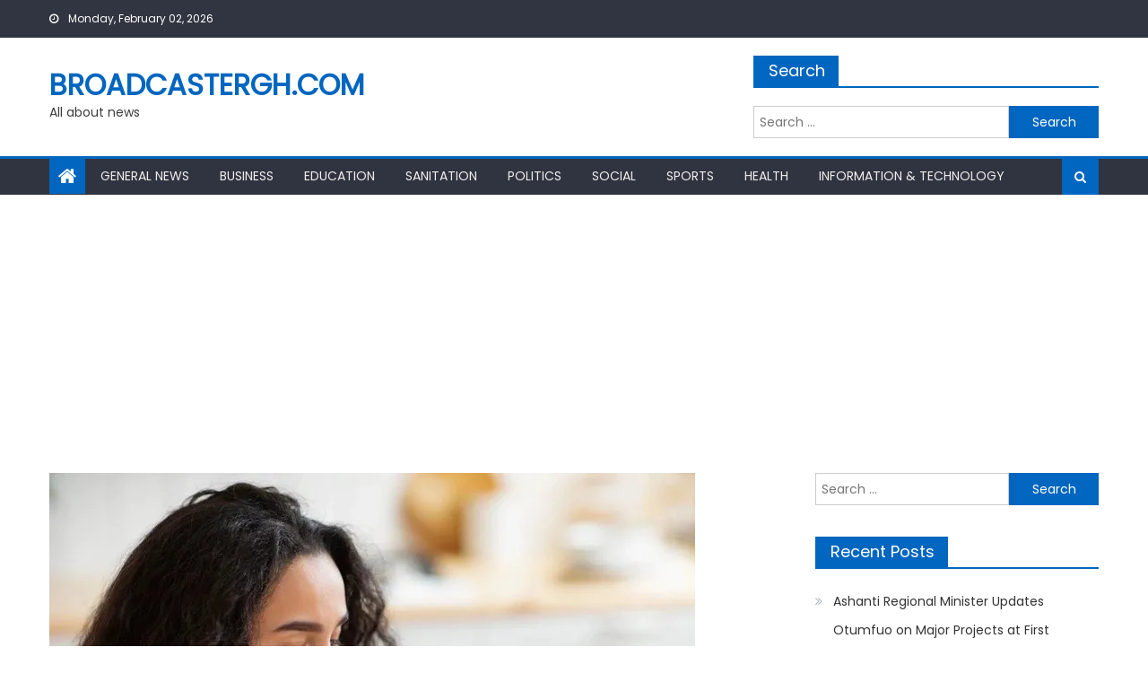

--- FILE ---
content_type: text/html; charset=UTF-8
request_url: https://broadcastergh.com/drink-warm-water-every-morning-on-empty-stomach-and-this-will-happen-to-your-body/
body_size: 18664
content:
<!DOCTYPE html>
<html lang="en-US">
<head>
    <meta charset="UTF-8">
    <meta name="viewport" content="width=device-width, initial-scale=1">
    <link rel="profile" href="http://gmpg.org/xfn/11">
    <link rel="pingback" href="https://broadcastergh.com/xmlrpc.php">
    <meta name='robots' content='index, follow, max-image-preview:large, max-snippet:-1, max-video-preview:-1' />

	<!-- This site is optimized with the Yoast SEO plugin v26.8 - https://yoast.com/product/yoast-seo-wordpress/ -->
	<title>Drink Warm Water Every Morning On Empty Stomach And This Will Happen To Your Body &#187; Broadcastergh.com</title>
	<link rel="canonical" href="https://broadcastergh.com/drink-warm-water-every-morning-on-empty-stomach-and-this-will-happen-to-your-body/" />
	<meta property="og:locale" content="en_US" />
	<meta property="og:type" content="article" />
	<meta property="og:title" content="Drink Warm Water Every Morning On Empty Stomach And This Will Happen To Your Body &#187; Broadcastergh.com" />
	<meta property="og:description" content="2,299Learn how drinking warm water on an empty stomach every morning can improve your health. We are all aware that water is essential to our survival. It helps us to feel good, look good, and maintain proper body function. However, if you replace your regular glass of water with a glass of warm water, your [&hellip;]" />
	<meta property="og:url" content="https://broadcastergh.com/drink-warm-water-every-morning-on-empty-stomach-and-this-will-happen-to-your-body/" />
	<meta property="og:site_name" content="Broadcastergh.com" />
	<meta property="article:published_time" content="2022-10-13T06:39:39+00:00" />
	<meta property="og:image" content="https://i0.wp.com/broadcastergh.com/wp-content/uploads/2022/10/newslite1665643118956.jpg?fit=720%2C480&ssl=1" />
	<meta property="og:image:width" content="720" />
	<meta property="og:image:height" content="480" />
	<meta property="og:image:type" content="image/jpeg" />
	<meta name="author" content="Foster Ayisah" />
	<meta name="twitter:card" content="summary_large_image" />
	<meta name="twitter:label1" content="Written by" />
	<meta name="twitter:data1" content="Foster Ayisah" />
	<meta name="twitter:label2" content="Est. reading time" />
	<meta name="twitter:data2" content="2 minutes" />
	<script type="application/ld+json" class="yoast-schema-graph">{"@context":"https://schema.org","@graph":[{"@type":"Article","@id":"https://broadcastergh.com/drink-warm-water-every-morning-on-empty-stomach-and-this-will-happen-to-your-body/#article","isPartOf":{"@id":"https://broadcastergh.com/drink-warm-water-every-morning-on-empty-stomach-and-this-will-happen-to-your-body/"},"author":{"name":"Foster Ayisah","@id":"https://broadcastergh.com/#/schema/person/0c0d41e210fe5973da409c54b71c9908"},"headline":"Drink Warm Water Every Morning On Empty Stomach And This Will Happen To Your Body","datePublished":"2022-10-13T06:39:39+00:00","mainEntityOfPage":{"@id":"https://broadcastergh.com/drink-warm-water-every-morning-on-empty-stomach-and-this-will-happen-to-your-body/"},"wordCount":370,"commentCount":0,"image":{"@id":"https://broadcastergh.com/drink-warm-water-every-morning-on-empty-stomach-and-this-will-happen-to-your-body/#primaryimage"},"thumbnailUrl":"https://i0.wp.com/broadcastergh.com/wp-content/uploads/2022/10/newslite1665643118956.jpg?fit=720%2C480&ssl=1","articleSection":["General News","Health"],"inLanguage":"en-US","potentialAction":[{"@type":"CommentAction","name":"Comment","target":["https://broadcastergh.com/drink-warm-water-every-morning-on-empty-stomach-and-this-will-happen-to-your-body/#respond"]}]},{"@type":"WebPage","@id":"https://broadcastergh.com/drink-warm-water-every-morning-on-empty-stomach-and-this-will-happen-to-your-body/","url":"https://broadcastergh.com/drink-warm-water-every-morning-on-empty-stomach-and-this-will-happen-to-your-body/","name":"Drink Warm Water Every Morning On Empty Stomach And This Will Happen To Your Body &#187; Broadcastergh.com","isPartOf":{"@id":"https://broadcastergh.com/#website"},"primaryImageOfPage":{"@id":"https://broadcastergh.com/drink-warm-water-every-morning-on-empty-stomach-and-this-will-happen-to-your-body/#primaryimage"},"image":{"@id":"https://broadcastergh.com/drink-warm-water-every-morning-on-empty-stomach-and-this-will-happen-to-your-body/#primaryimage"},"thumbnailUrl":"https://i0.wp.com/broadcastergh.com/wp-content/uploads/2022/10/newslite1665643118956.jpg?fit=720%2C480&ssl=1","datePublished":"2022-10-13T06:39:39+00:00","author":{"@id":"https://broadcastergh.com/#/schema/person/0c0d41e210fe5973da409c54b71c9908"},"breadcrumb":{"@id":"https://broadcastergh.com/drink-warm-water-every-morning-on-empty-stomach-and-this-will-happen-to-your-body/#breadcrumb"},"inLanguage":"en-US","potentialAction":[{"@type":"ReadAction","target":["https://broadcastergh.com/drink-warm-water-every-morning-on-empty-stomach-and-this-will-happen-to-your-body/"]}]},{"@type":"ImageObject","inLanguage":"en-US","@id":"https://broadcastergh.com/drink-warm-water-every-morning-on-empty-stomach-and-this-will-happen-to-your-body/#primaryimage","url":"https://i0.wp.com/broadcastergh.com/wp-content/uploads/2022/10/newslite1665643118956.jpg?fit=720%2C480&ssl=1","contentUrl":"https://i0.wp.com/broadcastergh.com/wp-content/uploads/2022/10/newslite1665643118956.jpg?fit=720%2C480&ssl=1","width":720,"height":480},{"@type":"BreadcrumbList","@id":"https://broadcastergh.com/drink-warm-water-every-morning-on-empty-stomach-and-this-will-happen-to-your-body/#breadcrumb","itemListElement":[{"@type":"ListItem","position":1,"name":"Home","item":"https://broadcastergh.com/"},{"@type":"ListItem","position":2,"name":"Stories","item":"https://broadcastergh.com/stories/"},{"@type":"ListItem","position":3,"name":"Drink Warm Water Every Morning On Empty Stomach And This Will Happen To Your Body"}]},{"@type":"WebSite","@id":"https://broadcastergh.com/#website","url":"https://broadcastergh.com/","name":"Broadcastergh.com","description":"All about news","potentialAction":[{"@type":"SearchAction","target":{"@type":"EntryPoint","urlTemplate":"https://broadcastergh.com/?s={search_term_string}"},"query-input":{"@type":"PropertyValueSpecification","valueRequired":true,"valueName":"search_term_string"}}],"inLanguage":"en-US"},{"@type":"Person","@id":"https://broadcastergh.com/#/schema/person/0c0d41e210fe5973da409c54b71c9908","name":"Foster Ayisah","image":{"@type":"ImageObject","inLanguage":"en-US","@id":"https://broadcastergh.com/#/schema/person/image/","url":"https://secure.gravatar.com/avatar/f0b0dad5ca36cca41c303e3cf7838bf08aa7fdc581de9ffeecd11ab12d90b19e?s=96&d=mm&r=g","contentUrl":"https://secure.gravatar.com/avatar/f0b0dad5ca36cca41c303e3cf7838bf08aa7fdc581de9ffeecd11ab12d90b19e?s=96&d=mm&r=g","caption":"Foster Ayisah"},"sameAs":["http://broadcastergh.com"],"url":"https://broadcastergh.com/author/foster/"}]}</script>
	<!-- / Yoast SEO plugin. -->


<link rel='dns-prefetch' href='//www.googletagmanager.com' />
<link rel='dns-prefetch' href='//stats.wp.com' />
<link rel='dns-prefetch' href='//fonts.googleapis.com' />
<link rel='dns-prefetch' href='//pagead2.googlesyndication.com' />
<link rel='preconnect' href='//c0.wp.com' />
<link rel='preconnect' href='//i0.wp.com' />
<link rel="alternate" type="application/rss+xml" title="Broadcastergh.com &raquo; Feed" href="https://broadcastergh.com/feed/" />
<link rel="alternate" type="application/rss+xml" title="Broadcastergh.com &raquo; Comments Feed" href="https://broadcastergh.com/comments/feed/" />
<link rel="alternate" type="application/rss+xml" title="Broadcastergh.com &raquo; Drink Warm Water Every Morning On Empty Stomach And This Will Happen To Your Body Comments Feed" href="https://broadcastergh.com/drink-warm-water-every-morning-on-empty-stomach-and-this-will-happen-to-your-body/feed/" />
<link rel="alternate" title="oEmbed (JSON)" type="application/json+oembed" href="https://broadcastergh.com/wp-json/oembed/1.0/embed?url=https%3A%2F%2Fbroadcastergh.com%2Fdrink-warm-water-every-morning-on-empty-stomach-and-this-will-happen-to-your-body%2F" />
<link rel="alternate" title="oEmbed (XML)" type="text/xml+oembed" href="https://broadcastergh.com/wp-json/oembed/1.0/embed?url=https%3A%2F%2Fbroadcastergh.com%2Fdrink-warm-water-every-morning-on-empty-stomach-and-this-will-happen-to-your-body%2F&#038;format=xml" />
<!-- broadcastergh.com is managing ads with Advanced Ads 2.0.16 – https://wpadvancedads.com/ --><script id="broad-ready">
			window.advanced_ads_ready=function(e,a){a=a||"complete";var d=function(e){return"interactive"===a?"loading"!==e:"complete"===e};d(document.readyState)?e():document.addEventListener("readystatechange",(function(a){d(a.target.readyState)&&e()}),{once:"interactive"===a})},window.advanced_ads_ready_queue=window.advanced_ads_ready_queue||[];		</script>
				<style type="text/css">
			.epvc-eye {
				margin-right: 3px;
				width: 13px;
				display: inline-block;
				height: 13px;
				border: solid 1px #000;
				border-radius:  75% 15%;
				position: relative;
				transform: rotate(45deg);
			}
			.epvc-eye:before {
				content: '';
				display: block;
				position: absolute;
				width: 5px;
				height: 5px;
				border: solid 1px #000;
				border-radius: 50%;
				left: 3px;
				top: 3px;
			}
		</style>
	<style id='wp-img-auto-sizes-contain-inline-css' type='text/css'>
img:is([sizes=auto i],[sizes^="auto," i]){contain-intrinsic-size:3000px 1500px}
/*# sourceURL=wp-img-auto-sizes-contain-inline-css */
</style>
<style id='wp-emoji-styles-inline-css' type='text/css'>

	img.wp-smiley, img.emoji {
		display: inline !important;
		border: none !important;
		box-shadow: none !important;
		height: 1em !important;
		width: 1em !important;
		margin: 0 0.07em !important;
		vertical-align: -0.1em !important;
		background: none !important;
		padding: 0 !important;
	}
/*# sourceURL=wp-emoji-styles-inline-css */
</style>
<style id='wp-block-library-inline-css' type='text/css'>
:root{--wp-block-synced-color:#7a00df;--wp-block-synced-color--rgb:122,0,223;--wp-bound-block-color:var(--wp-block-synced-color);--wp-editor-canvas-background:#ddd;--wp-admin-theme-color:#007cba;--wp-admin-theme-color--rgb:0,124,186;--wp-admin-theme-color-darker-10:#006ba1;--wp-admin-theme-color-darker-10--rgb:0,107,160.5;--wp-admin-theme-color-darker-20:#005a87;--wp-admin-theme-color-darker-20--rgb:0,90,135;--wp-admin-border-width-focus:2px}@media (min-resolution:192dpi){:root{--wp-admin-border-width-focus:1.5px}}.wp-element-button{cursor:pointer}:root .has-very-light-gray-background-color{background-color:#eee}:root .has-very-dark-gray-background-color{background-color:#313131}:root .has-very-light-gray-color{color:#eee}:root .has-very-dark-gray-color{color:#313131}:root .has-vivid-green-cyan-to-vivid-cyan-blue-gradient-background{background:linear-gradient(135deg,#00d084,#0693e3)}:root .has-purple-crush-gradient-background{background:linear-gradient(135deg,#34e2e4,#4721fb 50%,#ab1dfe)}:root .has-hazy-dawn-gradient-background{background:linear-gradient(135deg,#faaca8,#dad0ec)}:root .has-subdued-olive-gradient-background{background:linear-gradient(135deg,#fafae1,#67a671)}:root .has-atomic-cream-gradient-background{background:linear-gradient(135deg,#fdd79a,#004a59)}:root .has-nightshade-gradient-background{background:linear-gradient(135deg,#330968,#31cdcf)}:root .has-midnight-gradient-background{background:linear-gradient(135deg,#020381,#2874fc)}:root{--wp--preset--font-size--normal:16px;--wp--preset--font-size--huge:42px}.has-regular-font-size{font-size:1em}.has-larger-font-size{font-size:2.625em}.has-normal-font-size{font-size:var(--wp--preset--font-size--normal)}.has-huge-font-size{font-size:var(--wp--preset--font-size--huge)}.has-text-align-center{text-align:center}.has-text-align-left{text-align:left}.has-text-align-right{text-align:right}.has-fit-text{white-space:nowrap!important}#end-resizable-editor-section{display:none}.aligncenter{clear:both}.items-justified-left{justify-content:flex-start}.items-justified-center{justify-content:center}.items-justified-right{justify-content:flex-end}.items-justified-space-between{justify-content:space-between}.screen-reader-text{border:0;clip-path:inset(50%);height:1px;margin:-1px;overflow:hidden;padding:0;position:absolute;width:1px;word-wrap:normal!important}.screen-reader-text:focus{background-color:#ddd;clip-path:none;color:#444;display:block;font-size:1em;height:auto;left:5px;line-height:normal;padding:15px 23px 14px;text-decoration:none;top:5px;width:auto;z-index:100000}html :where(.has-border-color){border-style:solid}html :where([style*=border-top-color]){border-top-style:solid}html :where([style*=border-right-color]){border-right-style:solid}html :where([style*=border-bottom-color]){border-bottom-style:solid}html :where([style*=border-left-color]){border-left-style:solid}html :where([style*=border-width]){border-style:solid}html :where([style*=border-top-width]){border-top-style:solid}html :where([style*=border-right-width]){border-right-style:solid}html :where([style*=border-bottom-width]){border-bottom-style:solid}html :where([style*=border-left-width]){border-left-style:solid}html :where(img[class*=wp-image-]){height:auto;max-width:100%}:where(figure){margin:0 0 1em}html :where(.is-position-sticky){--wp-admin--admin-bar--position-offset:var(--wp-admin--admin-bar--height,0px)}@media screen and (max-width:600px){html :where(.is-position-sticky){--wp-admin--admin-bar--position-offset:0px}}

/*# sourceURL=wp-block-library-inline-css */
</style><style id='global-styles-inline-css' type='text/css'>
:root{--wp--preset--aspect-ratio--square: 1;--wp--preset--aspect-ratio--4-3: 4/3;--wp--preset--aspect-ratio--3-4: 3/4;--wp--preset--aspect-ratio--3-2: 3/2;--wp--preset--aspect-ratio--2-3: 2/3;--wp--preset--aspect-ratio--16-9: 16/9;--wp--preset--aspect-ratio--9-16: 9/16;--wp--preset--color--black: #000000;--wp--preset--color--cyan-bluish-gray: #abb8c3;--wp--preset--color--white: #ffffff;--wp--preset--color--pale-pink: #f78da7;--wp--preset--color--vivid-red: #cf2e2e;--wp--preset--color--luminous-vivid-orange: #ff6900;--wp--preset--color--luminous-vivid-amber: #fcb900;--wp--preset--color--light-green-cyan: #7bdcb5;--wp--preset--color--vivid-green-cyan: #00d084;--wp--preset--color--pale-cyan-blue: #8ed1fc;--wp--preset--color--vivid-cyan-blue: #0693e3;--wp--preset--color--vivid-purple: #9b51e0;--wp--preset--gradient--vivid-cyan-blue-to-vivid-purple: linear-gradient(135deg,rgb(6,147,227) 0%,rgb(155,81,224) 100%);--wp--preset--gradient--light-green-cyan-to-vivid-green-cyan: linear-gradient(135deg,rgb(122,220,180) 0%,rgb(0,208,130) 100%);--wp--preset--gradient--luminous-vivid-amber-to-luminous-vivid-orange: linear-gradient(135deg,rgb(252,185,0) 0%,rgb(255,105,0) 100%);--wp--preset--gradient--luminous-vivid-orange-to-vivid-red: linear-gradient(135deg,rgb(255,105,0) 0%,rgb(207,46,46) 100%);--wp--preset--gradient--very-light-gray-to-cyan-bluish-gray: linear-gradient(135deg,rgb(238,238,238) 0%,rgb(169,184,195) 100%);--wp--preset--gradient--cool-to-warm-spectrum: linear-gradient(135deg,rgb(74,234,220) 0%,rgb(151,120,209) 20%,rgb(207,42,186) 40%,rgb(238,44,130) 60%,rgb(251,105,98) 80%,rgb(254,248,76) 100%);--wp--preset--gradient--blush-light-purple: linear-gradient(135deg,rgb(255,206,236) 0%,rgb(152,150,240) 100%);--wp--preset--gradient--blush-bordeaux: linear-gradient(135deg,rgb(254,205,165) 0%,rgb(254,45,45) 50%,rgb(107,0,62) 100%);--wp--preset--gradient--luminous-dusk: linear-gradient(135deg,rgb(255,203,112) 0%,rgb(199,81,192) 50%,rgb(65,88,208) 100%);--wp--preset--gradient--pale-ocean: linear-gradient(135deg,rgb(255,245,203) 0%,rgb(182,227,212) 50%,rgb(51,167,181) 100%);--wp--preset--gradient--electric-grass: linear-gradient(135deg,rgb(202,248,128) 0%,rgb(113,206,126) 100%);--wp--preset--gradient--midnight: linear-gradient(135deg,rgb(2,3,129) 0%,rgb(40,116,252) 100%);--wp--preset--font-size--small: 13px;--wp--preset--font-size--medium: 20px;--wp--preset--font-size--large: 36px;--wp--preset--font-size--x-large: 42px;--wp--preset--spacing--20: 0.44rem;--wp--preset--spacing--30: 0.67rem;--wp--preset--spacing--40: 1rem;--wp--preset--spacing--50: 1.5rem;--wp--preset--spacing--60: 2.25rem;--wp--preset--spacing--70: 3.38rem;--wp--preset--spacing--80: 5.06rem;--wp--preset--shadow--natural: 6px 6px 9px rgba(0, 0, 0, 0.2);--wp--preset--shadow--deep: 12px 12px 50px rgba(0, 0, 0, 0.4);--wp--preset--shadow--sharp: 6px 6px 0px rgba(0, 0, 0, 0.2);--wp--preset--shadow--outlined: 6px 6px 0px -3px rgb(255, 255, 255), 6px 6px rgb(0, 0, 0);--wp--preset--shadow--crisp: 6px 6px 0px rgb(0, 0, 0);}:where(.is-layout-flex){gap: 0.5em;}:where(.is-layout-grid){gap: 0.5em;}body .is-layout-flex{display: flex;}.is-layout-flex{flex-wrap: wrap;align-items: center;}.is-layout-flex > :is(*, div){margin: 0;}body .is-layout-grid{display: grid;}.is-layout-grid > :is(*, div){margin: 0;}:where(.wp-block-columns.is-layout-flex){gap: 2em;}:where(.wp-block-columns.is-layout-grid){gap: 2em;}:where(.wp-block-post-template.is-layout-flex){gap: 1.25em;}:where(.wp-block-post-template.is-layout-grid){gap: 1.25em;}.has-black-color{color: var(--wp--preset--color--black) !important;}.has-cyan-bluish-gray-color{color: var(--wp--preset--color--cyan-bluish-gray) !important;}.has-white-color{color: var(--wp--preset--color--white) !important;}.has-pale-pink-color{color: var(--wp--preset--color--pale-pink) !important;}.has-vivid-red-color{color: var(--wp--preset--color--vivid-red) !important;}.has-luminous-vivid-orange-color{color: var(--wp--preset--color--luminous-vivid-orange) !important;}.has-luminous-vivid-amber-color{color: var(--wp--preset--color--luminous-vivid-amber) !important;}.has-light-green-cyan-color{color: var(--wp--preset--color--light-green-cyan) !important;}.has-vivid-green-cyan-color{color: var(--wp--preset--color--vivid-green-cyan) !important;}.has-pale-cyan-blue-color{color: var(--wp--preset--color--pale-cyan-blue) !important;}.has-vivid-cyan-blue-color{color: var(--wp--preset--color--vivid-cyan-blue) !important;}.has-vivid-purple-color{color: var(--wp--preset--color--vivid-purple) !important;}.has-black-background-color{background-color: var(--wp--preset--color--black) !important;}.has-cyan-bluish-gray-background-color{background-color: var(--wp--preset--color--cyan-bluish-gray) !important;}.has-white-background-color{background-color: var(--wp--preset--color--white) !important;}.has-pale-pink-background-color{background-color: var(--wp--preset--color--pale-pink) !important;}.has-vivid-red-background-color{background-color: var(--wp--preset--color--vivid-red) !important;}.has-luminous-vivid-orange-background-color{background-color: var(--wp--preset--color--luminous-vivid-orange) !important;}.has-luminous-vivid-amber-background-color{background-color: var(--wp--preset--color--luminous-vivid-amber) !important;}.has-light-green-cyan-background-color{background-color: var(--wp--preset--color--light-green-cyan) !important;}.has-vivid-green-cyan-background-color{background-color: var(--wp--preset--color--vivid-green-cyan) !important;}.has-pale-cyan-blue-background-color{background-color: var(--wp--preset--color--pale-cyan-blue) !important;}.has-vivid-cyan-blue-background-color{background-color: var(--wp--preset--color--vivid-cyan-blue) !important;}.has-vivid-purple-background-color{background-color: var(--wp--preset--color--vivid-purple) !important;}.has-black-border-color{border-color: var(--wp--preset--color--black) !important;}.has-cyan-bluish-gray-border-color{border-color: var(--wp--preset--color--cyan-bluish-gray) !important;}.has-white-border-color{border-color: var(--wp--preset--color--white) !important;}.has-pale-pink-border-color{border-color: var(--wp--preset--color--pale-pink) !important;}.has-vivid-red-border-color{border-color: var(--wp--preset--color--vivid-red) !important;}.has-luminous-vivid-orange-border-color{border-color: var(--wp--preset--color--luminous-vivid-orange) !important;}.has-luminous-vivid-amber-border-color{border-color: var(--wp--preset--color--luminous-vivid-amber) !important;}.has-light-green-cyan-border-color{border-color: var(--wp--preset--color--light-green-cyan) !important;}.has-vivid-green-cyan-border-color{border-color: var(--wp--preset--color--vivid-green-cyan) !important;}.has-pale-cyan-blue-border-color{border-color: var(--wp--preset--color--pale-cyan-blue) !important;}.has-vivid-cyan-blue-border-color{border-color: var(--wp--preset--color--vivid-cyan-blue) !important;}.has-vivid-purple-border-color{border-color: var(--wp--preset--color--vivid-purple) !important;}.has-vivid-cyan-blue-to-vivid-purple-gradient-background{background: var(--wp--preset--gradient--vivid-cyan-blue-to-vivid-purple) !important;}.has-light-green-cyan-to-vivid-green-cyan-gradient-background{background: var(--wp--preset--gradient--light-green-cyan-to-vivid-green-cyan) !important;}.has-luminous-vivid-amber-to-luminous-vivid-orange-gradient-background{background: var(--wp--preset--gradient--luminous-vivid-amber-to-luminous-vivid-orange) !important;}.has-luminous-vivid-orange-to-vivid-red-gradient-background{background: var(--wp--preset--gradient--luminous-vivid-orange-to-vivid-red) !important;}.has-very-light-gray-to-cyan-bluish-gray-gradient-background{background: var(--wp--preset--gradient--very-light-gray-to-cyan-bluish-gray) !important;}.has-cool-to-warm-spectrum-gradient-background{background: var(--wp--preset--gradient--cool-to-warm-spectrum) !important;}.has-blush-light-purple-gradient-background{background: var(--wp--preset--gradient--blush-light-purple) !important;}.has-blush-bordeaux-gradient-background{background: var(--wp--preset--gradient--blush-bordeaux) !important;}.has-luminous-dusk-gradient-background{background: var(--wp--preset--gradient--luminous-dusk) !important;}.has-pale-ocean-gradient-background{background: var(--wp--preset--gradient--pale-ocean) !important;}.has-electric-grass-gradient-background{background: var(--wp--preset--gradient--electric-grass) !important;}.has-midnight-gradient-background{background: var(--wp--preset--gradient--midnight) !important;}.has-small-font-size{font-size: var(--wp--preset--font-size--small) !important;}.has-medium-font-size{font-size: var(--wp--preset--font-size--medium) !important;}.has-large-font-size{font-size: var(--wp--preset--font-size--large) !important;}.has-x-large-font-size{font-size: var(--wp--preset--font-size--x-large) !important;}
/*# sourceURL=global-styles-inline-css */
</style>

<style id='classic-theme-styles-inline-css' type='text/css'>
/*! This file is auto-generated */
.wp-block-button__link{color:#fff;background-color:#32373c;border-radius:9999px;box-shadow:none;text-decoration:none;padding:calc(.667em + 2px) calc(1.333em + 2px);font-size:1.125em}.wp-block-file__button{background:#32373c;color:#fff;text-decoration:none}
/*# sourceURL=/wp-includes/css/classic-themes.min.css */
</style>
<link rel='stylesheet' id='SFSImainCss-css' href='https://broadcastergh.com/wp-content/plugins/ultimate-social-media-icons/css/sfsi-style.css?ver=2.9.6' type='text/css' media='all' />
<link rel='stylesheet' id='font-awesome-css' href='https://broadcastergh.com/wp-content/themes/mantranews/assets/lib/font-awesome/css/font-awesome.min.css?ver=4.7.0' type='text/css' media='all' />
<link rel='stylesheet' id='mantranews-google-font-css' href='https://fonts.googleapis.com/css?family=Poppins&#038;ver=6.9' type='text/css' media='all' />
<link rel='stylesheet' id='mantranews-style-1-css' href='https://broadcastergh.com/wp-content/themes/mantranews/assets/css/mantranews.css?ver=1.1.5' type='text/css' media='all' />
<link rel='stylesheet' id='mantranews-style-css' href='https://broadcastergh.com/wp-content/themes/mantranews/style.css?ver=1.1.5' type='text/css' media='all' />
<link rel='stylesheet' id='mantranews-responsive-css' href='https://broadcastergh.com/wp-content/themes/mantranews/assets/css/mantranews-responsive.css?ver=1.1.5' type='text/css' media='all' />
<link rel='stylesheet' id='sharedaddy-css' href='https://c0.wp.com/p/jetpack/15.4/modules/sharedaddy/sharing.css' type='text/css' media='all' />
<link rel='stylesheet' id='social-logos-css' href='https://c0.wp.com/p/jetpack/15.4/_inc/social-logos/social-logos.min.css' type='text/css' media='all' />
<script type="text/javascript" src="https://c0.wp.com/c/6.9/wp-includes/js/jquery/jquery.min.js" id="jquery-core-js"></script>
<script type="text/javascript" src="https://c0.wp.com/c/6.9/wp-includes/js/jquery/jquery-migrate.min.js" id="jquery-migrate-js"></script>

<!-- Google tag (gtag.js) snippet added by Site Kit -->
<!-- Google Analytics snippet added by Site Kit -->
<script type="text/javascript" src="https://www.googletagmanager.com/gtag/js?id=GT-K4TH3FNS" id="google_gtagjs-js" async></script>
<script type="text/javascript" id="google_gtagjs-js-after">
/* <![CDATA[ */
window.dataLayer = window.dataLayer || [];function gtag(){dataLayer.push(arguments);}
gtag("set","linker",{"domains":["broadcastergh.com"]});
gtag("js", new Date());
gtag("set", "developer_id.dZTNiMT", true);
gtag("config", "GT-K4TH3FNS");
 window._googlesitekit = window._googlesitekit || {}; window._googlesitekit.throttledEvents = []; window._googlesitekit.gtagEvent = (name, data) => { var key = JSON.stringify( { name, data } ); if ( !! window._googlesitekit.throttledEvents[ key ] ) { return; } window._googlesitekit.throttledEvents[ key ] = true; setTimeout( () => { delete window._googlesitekit.throttledEvents[ key ]; }, 5 ); gtag( "event", name, { ...data, event_source: "site-kit" } ); }; 
//# sourceURL=google_gtagjs-js-after
/* ]]> */
</script>
<link rel="https://api.w.org/" href="https://broadcastergh.com/wp-json/" /><link rel="alternate" title="JSON" type="application/json" href="https://broadcastergh.com/wp-json/wp/v2/posts/11886" /><link rel="EditURI" type="application/rsd+xml" title="RSD" href="https://broadcastergh.com/xmlrpc.php?rsd" />
<meta name="generator" content="WordPress 6.9" />
<link rel='shortlink' href='https://broadcastergh.com/?p=11886' />
<meta name="generator" content="Site Kit by Google 1.171.0" /><script data-ad-client="ca-pub-3252532520790273" async src="https://pagead2.googlesyndication.com/pagead/js/adsbygoogle.js"></script>


<script async custom-element="amp-ad" src="https://cdn.ampproject.org/v0/amp-ad-0.1.js"></script>	<style>img#wpstats{display:none}</style>
		        <style type="text/css">
            #content .block-header, #content .related-articles-wrapper .widget-title-wrapper, #content .widget .widget-title-wrapper,
			 #secondary .block-header, #secondary .widget .widget-title-wrapper, #secondary .related-articles-wrapper .widget-title-wrapper{background:none; background-color:transparent!important}
#content .block-header .block-title:after, #content .related-articles-wrapper .related-title:after, #content .widget .widget-title:after{border:none}
        </style>
        
<!-- Google AdSense meta tags added by Site Kit -->
<meta name="google-adsense-platform-account" content="ca-host-pub-2644536267352236">
<meta name="google-adsense-platform-domain" content="sitekit.withgoogle.com">
<!-- End Google AdSense meta tags added by Site Kit -->

<!-- Google AdSense snippet added by Site Kit -->
<script type="text/javascript" async="async" src="https://pagead2.googlesyndication.com/pagead/js/adsbygoogle.js?client=ca-pub-3252532520790273&amp;host=ca-host-pub-2644536267352236" crossorigin="anonymous"></script>

<!-- End Google AdSense snippet added by Site Kit -->
<script  async src="https://pagead2.googlesyndication.com/pagead/js/adsbygoogle.js?client=ca-pub-3252532520790273" crossorigin="anonymous"></script><link rel="icon" href="https://i0.wp.com/broadcastergh.com/wp-content/uploads/2019/07/cropped-IMG-20190716-WA0026-1.jpg?fit=32%2C32&#038;ssl=1" sizes="32x32" />
<link rel="icon" href="https://i0.wp.com/broadcastergh.com/wp-content/uploads/2019/07/cropped-IMG-20190716-WA0026-1.jpg?fit=192%2C192&#038;ssl=1" sizes="192x192" />
<link rel="apple-touch-icon" href="https://i0.wp.com/broadcastergh.com/wp-content/uploads/2019/07/cropped-IMG-20190716-WA0026-1.jpg?fit=180%2C180&#038;ssl=1" />
<meta name="msapplication-TileImage" content="https://i0.wp.com/broadcastergh.com/wp-content/uploads/2019/07/cropped-IMG-20190716-WA0026-1.jpg?fit=270%2C270&#038;ssl=1" />
</head>

<body class="wp-singular post-template-default single single-post postid-11886 single-format-standard wp-theme-mantranews sfsi_actvite_theme_flat group-blog default_skin fullwidth_layout right-sidebar aa-prefix-broad-">
<div id="page" class="site">
    <a class="skip-link screen-reader-text" href="#content">Skip to content</a>
    <header id="masthead" class="site-header">
                <div class="custom-header">

		<div class="custom-header-media">
					</div>

</div><!-- .custom-header -->
                            <div class="top-header-section">
                <div class="mb-container">
                    <div class="top-left-header">
                                    <div class="date-section">
                Monday, February 02, 2026            </div>
                                    <nav id="top-header-navigation" class="top-navigation">
                                                    </nav>
                    </div>
                                <div class="top-social-wrapper">
                            </div><!-- .top-social-wrapper -->
                            </div> <!-- mb-container end -->
            </div><!-- .top-header-section -->

                                <div class="logo-ads-wrapper clearfix">
                <div class="mb-container">
                    <div class="site-branding">
                                                                            <div class="site-title-wrapper">
                                                                    <p class="site-title"><a href="https://broadcastergh.com/"
                                                             rel="home">Broadcastergh.com</a></p>
                                                                    <p class="site-description">All about news</p>
                                                            </div><!-- .site-title-wrapper -->
                                                </div><!-- .site-branding -->
                    <div class="header-ads-wrapper">
                        <section id="search-3" class="widget widget_search"><div class="widget-title-wrapper"><h4 class="widget-title">Search</h4></div><form role="search" method="get" class="search-form" action="https://broadcastergh.com/">
				<label>
					<span class="screen-reader-text">Search for:</span>
					<input type="search" class="search-field" placeholder="Search &hellip;" value="" name="s" />
				</label>
				<input type="submit" class="search-submit" value="Search" />
			</form></section>                    </div><!-- .header-ads-wrapper -->
                </div>
            </div><!-- .logo-ads-wrapper -->
                    
        <div id="mb-menu-wrap" class="bottom-header-wrapper clearfix">
            <div class="mb-container">
                <div class="home-icon"><a href="https://broadcastergh.com/" rel="home"> <i
                                class="fa fa-home"> </i> </a></div>
                <a href="javascript:void(0)" class="menu-toggle"> <i class="fa fa-navicon"> </i> </a>
                <nav id="site-navigation" class="main-navigation">
                    <div class="menu"><ul><li id="menu-item-264" class="menu-item menu-item-type-post_type menu-item-object-page menu-item-264"><a href="https://broadcastergh.com/general-news/">General News</a></li>
<li id="menu-item-48" class="menu-item menu-item-type-post_type menu-item-object-page menu-item-48"><a href="https://broadcastergh.com/business/">Business</a></li>
<li id="menu-item-46" class="menu-item menu-item-type-post_type menu-item-object-page menu-item-46"><a href="https://broadcastergh.com/education/">Education</a></li>
<li id="menu-item-47" class="menu-item menu-item-type-post_type menu-item-object-page menu-item-47"><a href="https://broadcastergh.com/sanitation/">Sanitation</a></li>
<li id="menu-item-49" class="menu-item menu-item-type-post_type menu-item-object-page menu-item-49"><a href="https://broadcastergh.com/politics/">Politics</a></li>
<li id="menu-item-45" class="menu-item menu-item-type-post_type menu-item-object-page menu-item-45"><a href="https://broadcastergh.com/social/">Social</a></li>
<li id="menu-item-44" class="menu-item menu-item-type-post_type menu-item-object-page menu-item-44"><a href="https://broadcastergh.com/sports/">Sports</a></li>
<li id="menu-item-620" class="menu-item menu-item-type-post_type menu-item-object-page menu-item-620"><a href="https://broadcastergh.com/health/">Health</a></li>
<li id="menu-item-619" class="menu-item menu-item-type-post_type menu-item-object-page menu-item-619"><a href="https://broadcastergh.com/information-and-technology/">Information &#038; Technology</a></li>
</ul></div>                </nav><!-- #site-navigation -->
                <div class="header-search-wrapper">
                    <span class="search-main"><i class="fa fa-search"></i></span>
                    <div class="search-form-main clearfix">
                        <form role="search" method="get" class="search-form" action="https://broadcastergh.com/">
				<label>
					<span class="screen-reader-text">Search for:</span>
					<input type="search" class="search-field" placeholder="Search &hellip;" value="" name="s" />
				</label>
				<input type="submit" class="search-submit" value="Search" />
			</form>                    </div>
                </div><!-- .header-search-wrapper -->
            </div><!-- .mb-container -->
        </div><!-- #mb-menu-wrap -->


    </header><!-- #masthead -->
        
    <div id="content" class="site-content">
        <div class="mb-container">

	<div id="primary" class="content-area">
		<main id="main" class="site-main" role="main">

		
<article id="post-11886" class="post-11886 post type-post status-publish format-standard has-post-thumbnail hentry category-general-news category-health">
			<div class="single-post-image">
			<figure><img width="720" height="480" src="https://i0.wp.com/broadcastergh.com/wp-content/uploads/2022/10/newslite1665643118956.jpg?resize=720%2C480&amp;ssl=1" class="attachment-mantranews-single-large size-mantranews-single-large wp-post-image" alt="" decoding="async" fetchpriority="high" srcset="https://i0.wp.com/broadcastergh.com/wp-content/uploads/2022/10/newslite1665643118956.jpg?w=720&amp;ssl=1 720w, https://i0.wp.com/broadcastergh.com/wp-content/uploads/2022/10/newslite1665643118956.jpg?resize=300%2C200&amp;ssl=1 300w" sizes="(max-width: 720px) 100vw, 720px" /></figure>
		</div><!-- .single-post-image -->
		<header class="entry-header">
		            <div class="post-cat-list">
                                    <span class="category-button mb-cat-1"><a
                                href="https://broadcastergh.com/category/general-news/">General News</a></span>
                                        <span class="category-button mb-cat-11"><a
                                href="https://broadcastergh.com/category/health/">Health</a></span>
                                </div>
            		<h1 class="entry-title">Drink Warm Water Every Morning On Empty Stomach And This Will Happen To Your Body</h1>
		<div class="entry-meta">
			<span class="posted-on"><span class="screen-reader-text">Posted on</span> <a href="https://broadcastergh.com/drink-warm-water-every-morning-on-empty-stomach-and-this-will-happen-to-your-body/" rel="bookmark"><time class="entry-date published updated" datetime="2022-10-13T06:39:39+00:00">October 13, 2022</time></a></span><span class="byline"> <span class="screen-reader-text">Author</span> <span class="author vcard"><a class="url fn n" href="https://broadcastergh.com/author/foster/">Foster Ayisah</a></span></span>			<span class="comments-link"><a href="https://broadcastergh.com/drink-warm-water-every-morning-on-empty-stomach-and-this-will-happen-to-your-body/#respond">Comment(0)</a></span>		</div><!-- .entry-meta -->
	</header><!-- .entry-header -->

	<div class="entry-content">
		<div class='epvc-post-count'><span class='epvc-eye'></span>  <span class="epvc-count"> 2,299</span></div><p>Learn how drinking warm water on an empty stomach every morning can improve your health.</p>
<p>We are all aware that water is essential to our survival. It helps us to feel good, look good, and maintain proper body function. However, if you replace your regular glass of water with a glass of warm water, your body will exhibit remarkable improvements within a few days. According to research, drinking warm water helps your body eliminate toxins, keeps you healthy, and keeps you looking young. Each morning, it is recommended that you begin your day with a glass of warm water.</p><div class="broad-contents-1" style="margin-top: 30px;margin-right: 10px;margin-bottom: 30px;margin-left: 10px;" id="broad-988437284"><script async src="//pagead2.googlesyndication.com/pagead/js/adsbygoogle.js?client=ca-pub-3252532520790273" crossorigin="anonymous"></script><ins class="adsbygoogle" style="display:block;" data-ad-client="ca-pub-3252532520790273" 
data-ad-slot="7536977610" 
data-ad-format="auto"></ins>
<script> 
(adsbygoogle = window.adsbygoogle || []).push({}); 
</script>
</div>
<p>Warm water has the following positive effects on the human body:</p>
<p>1. Relieves Constipation: Regular and consistent consumption of warm water on an empty stomach can help regulate bowel movements and relieve constipation. Warm water helps the digestive system function optimally. It facilitates digestion and makes bowel movements painless and smooth.</p><div class="broad-content" style="margin-top: 30px;margin-right: 10px;margin-bottom: 30px;margin-left: 10px;" id="broad-786014643"><script async src="//pagead2.googlesyndication.com/pagead/js/adsbygoogle.js?client=ca-pub-3252532520790273" crossorigin="anonymous"></script><ins class="adsbygoogle" style="display:block;" data-ad-client="ca-pub-3252532520790273" 
data-ad-slot="7536977610" 
data-ad-format="auto"></ins>
<script> 
(adsbygoogle = window.adsbygoogle || []).push({}); 
</script>
</div>
<p>As previously mentioned, warm water aids digestion. Warm water stimulates the digestive gland to start functioning. It aids in the digestion of food in the stomach and alleviates some of the burden placed on the digestive system. Thus, it requires less energy to digest food.</p>
<p>Assists in the Treatment of Nasal Congestion Warm water can also assist in the treatment of nasal congestion. Warm water breaks up the mucus in your nasal cavities and respiratory tract when consumed. Because it does not sit in your nose, it reduces the likelihood that a virus or bacteria will grow in your nasal cavity.</p><div class="broad-content_2" style="margin-top: 30px;margin-right: 10px;margin-bottom: 30px;margin-left: 10px;" id="broad-934396113"><script async src="//pagead2.googlesyndication.com/pagead/js/adsbygoogle.js?client=ca-pub-3252532520790273" crossorigin="anonymous"></script><ins class="adsbygoogle" style="display:block;" data-ad-client="ca-pub-3252532520790273" 
data-ad-slot="7536977610" 
data-ad-format="auto"></ins>
<script> 
(adsbygoogle = window.adsbygoogle || []).push({}); 
</script>
</div>
<p>4. Soothes Sore Throat &#8211; Sore throats are a common problem for those who suffer from a cold, the flu, or allergies. However, warm water can help soothe a sore throat and alleviate any pain. Warm water will also aid in dissolving thick mucus and expelling it from the respiratory tract.</p>
<div></div>
<p>5. Cleanses Your Body of Harmful Toxins &#8211; As mentioned previously, warm water can help to cleanse your body of any harmful toxins. When you consume several glasses of warm water, your body temperature increases. In response, your body begins to perspire in an effort to cool down. The toxins will exit the body through perspiration.</p><div class="broad-content_3" style="margin-top: 10px;margin-right: 10px;margin-bottom: 10px;margin-left: 10px;" id="broad-865514145"><script async src="//pagead2.googlesyndication.com/pagead/js/adsbygoogle.js?client=ca-pub-3252532520790273" crossorigin="anonymous"></script><ins class="adsbygoogle" style="display:block;" data-ad-client="ca-pub-3252532520790273" 
data-ad-slot="" 
data-ad-format="auto"></ins>
<script> 
(adsbygoogle = window.adsbygoogle || []).push({}); 
</script>
</div>
<div class='sfsiaftrpstwpr'><div class='sfsi_responsive_icons' style='display:block;margin-top:0px; margin-bottom: 0px; width:100%' data-icon-width-type='Fully responsive' data-icon-width-size='240' data-edge-type='Round' data-edge-radius='5'  ><div class='sfsi_icons_container sfsi_responsive_without_counter_icons sfsi_medium_button_container sfsi_icons_container_box_fully_container ' style='width:100%;display:flex; text-align:center;' ><a target='_blank' href='https://www.facebook.com/sharer/sharer.php?u=https%3A%2F%2Fbroadcastergh.com%2Fdrink-warm-water-every-morning-on-empty-stomach-and-this-will-happen-to-your-body%2F' style='display:block;text-align:center;margin-left:10px;  flex-basis:100%;' class=sfsi_responsive_fluid ><div class='sfsi_responsive_icon_item_container sfsi_responsive_icon_facebook_container sfsi_medium_button sfsi_responsive_icon_gradient sfsi_centered_icon' style=' border-radius:5px; width:auto; ' ><img style='max-height: 25px;display:unset;margin:0' class='sfsi_wicon' alt='facebook' src='https://broadcastergh.com/wp-content/plugins/ultimate-social-media-icons/images/responsive-icon/facebook.svg'><span style='color:#fff'>Share on Facebook</span></div></a><a target='_blank' href='https://x.com/intent/post?text=Hey%2C+check+out+this+cool+site+I+found%3A+www.yourname.com+%23Topic+via%40my_twitter_name&url=https%3A%2F%2Fbroadcastergh.com%2Fdrink-warm-water-every-morning-on-empty-stomach-and-this-will-happen-to-your-body%2F' style='display:block;text-align:center;margin-left:10px;  flex-basis:100%;' class=sfsi_responsive_fluid ><div class='sfsi_responsive_icon_item_container sfsi_responsive_icon_twitter_container sfsi_medium_button sfsi_responsive_icon_gradient sfsi_centered_icon' style=' border-radius:5px; width:auto; ' ><img style='max-height: 25px;display:unset;margin:0' class='sfsi_wicon' alt='Twitter' src='https://broadcastergh.com/wp-content/plugins/ultimate-social-media-icons/images/responsive-icon/Twitter.svg'><span style='color:#fff'>Tweet</span></div></a><a target='_blank' href='https://www.specificfeeds.com/widgets/emailSubscribeEncFeed/[base64]/OA==/' style='display:block;text-align:center;margin-left:10px;  flex-basis:100%;' class=sfsi_responsive_fluid ><div class='sfsi_responsive_icon_item_container sfsi_responsive_icon_follow_container sfsi_medium_button sfsi_responsive_icon_gradient sfsi_centered_icon' style=' border-radius:5px; width:auto; ' ><img data-recalc-dims="1" style='max-height: 25px;display:unset;margin:0' class='sfsi_wicon' alt='Follow' src="https://i0.wp.com/broadcastergh.com/wp-content/plugins/ultimate-social-media-icons/images/responsive-icon/Follow.png?w=640&#038;ssl=1"><span style='color:#fff'>Follow us</span></div></a><a target='_blank' href='https://www.pinterest.com/pin/create/link/?url=https%3A%2F%2Fbroadcastergh.com%2Fdrink-warm-water-every-morning-on-empty-stomach-and-this-will-happen-to-your-body%2F' style='display:block;text-align:center;margin-left:10px;  flex-basis:100%;' class=sfsi_responsive_fluid ><div class='sfsi_responsive_icon_item_container sfsi_responsive_icon_pinterest_container sfsi_medium_button sfsi_responsive_icon_gradient sfsi_centered_icon' style=' border-radius:5px; width:auto; ' ><img style='max-height: 25px;display:unset;margin:0' class='sfsi_wicon' alt='Pinterest' src='https://broadcastergh.com/wp-content/plugins/ultimate-social-media-icons/images/responsive-icon/Pinterest.svg'><span style='color:#fff'>Save</span></div></a></div></div></div><!--end responsive_icons--><div class="sharedaddy sd-sharing-enabled"><div class="robots-nocontent sd-block sd-social sd-social-icon sd-sharing"><h3 class="sd-title">Share this:</h3><div class="sd-content"><ul><li class="share-jetpack-whatsapp"><a rel="nofollow noopener noreferrer"
				data-shared="sharing-whatsapp-11886"
				class="share-jetpack-whatsapp sd-button share-icon no-text"
				href="https://broadcastergh.com/drink-warm-water-every-morning-on-empty-stomach-and-this-will-happen-to-your-body/?share=jetpack-whatsapp"
				target="_blank"
				aria-labelledby="sharing-whatsapp-11886"
				>
				<span id="sharing-whatsapp-11886" hidden>Click to share on WhatsApp (Opens in new window)</span>
				<span>WhatsApp</span>
			</a></li><li class="share-twitter"><a rel="nofollow noopener noreferrer"
				data-shared="sharing-twitter-11886"
				class="share-twitter sd-button share-icon no-text"
				href="https://broadcastergh.com/drink-warm-water-every-morning-on-empty-stomach-and-this-will-happen-to-your-body/?share=twitter"
				target="_blank"
				aria-labelledby="sharing-twitter-11886"
				>
				<span id="sharing-twitter-11886" hidden>Click to share on X (Opens in new window)</span>
				<span>X</span>
			</a></li><li class="share-facebook"><a rel="nofollow noopener noreferrer"
				data-shared="sharing-facebook-11886"
				class="share-facebook sd-button share-icon no-text"
				href="https://broadcastergh.com/drink-warm-water-every-morning-on-empty-stomach-and-this-will-happen-to-your-body/?share=facebook"
				target="_blank"
				aria-labelledby="sharing-facebook-11886"
				>
				<span id="sharing-facebook-11886" hidden>Click to share on Facebook (Opens in new window)</span>
				<span>Facebook</span>
			</a></li><li class="share-telegram"><a rel="nofollow noopener noreferrer"
				data-shared="sharing-telegram-11886"
				class="share-telegram sd-button share-icon no-text"
				href="https://broadcastergh.com/drink-warm-water-every-morning-on-empty-stomach-and-this-will-happen-to-your-body/?share=telegram"
				target="_blank"
				aria-labelledby="sharing-telegram-11886"
				>
				<span id="sharing-telegram-11886" hidden>Click to share on Telegram (Opens in new window)</span>
				<span>Telegram</span>
			</a></li><li class="share-end"></li></ul></div></div></div><div class="broad-after-content" style="margin-top: 10px;margin-right: 10px;margin-bottom: 10px;margin-left: 10px;" id="broad-3476394519"><script async src="//pagead2.googlesyndication.com/pagead/js/adsbygoogle.js?client=ca-pub-3252532520790273" crossorigin="anonymous"></script><ins class="adsbygoogle" style="display:block;" data-ad-client="ca-pub-3252532520790273" 
data-ad-slot="" 
data-ad-format="auto"></ins>
<script> 
(adsbygoogle = window.adsbygoogle || []).push({}); 
</script>
</div>	</div><!-- .entry-content -->

	<footer class="entry-footer">
			</footer><!-- .entry-footer -->
</article><!-- #post-## -->
            <div class="mantranews-author-wrapper clearfix">
                <div class="author-avatar">
                    <a class="author-image"
                       href="https://broadcastergh.com/author/foster/"><img alt='' src='https://secure.gravatar.com/avatar/f0b0dad5ca36cca41c303e3cf7838bf08aa7fdc581de9ffeecd11ab12d90b19e?s=132&#038;d=mm&#038;r=g' srcset='https://secure.gravatar.com/avatar/f0b0dad5ca36cca41c303e3cf7838bf08aa7fdc581de9ffeecd11ab12d90b19e?s=264&#038;d=mm&#038;r=g 2x' class='avatar avatar-132 photo' height='132' width='132' decoding='async'/></a>
                </div><!-- .author-avatar -->
                <div class="author-desc-wrapper">
                    <a class="author-title"
                       href="https://broadcastergh.com/author/foster/">Foster Ayisah</a>
                    <div class="author-description"></div>
                    <a href="http://broadcastergh.com"
                       target="_blank">http://broadcastergh.com</a>
                </div><!-- .author-desc-wrapper-->
            </div><!--mantranews-author-wrapper-->
                        <div class="related-articles-wrapper">
                <div class="widget-title-wrapper">
                    <h2 class="related-title">Related Articles</h2>
                </div>
                <div class="related-posts-wrapper clearfix">                        <div class="single-post-wrap">
                            <div class="post-thumb-wrapper">
                                <a href="https://broadcastergh.com/ndc-communicator-accuses-npp-of-complicity-in-lgbtq-bill-delay/" title="NDC Communicator Accuses NPP of “Complicity” in LGBTQ+ Bill Delay">
                                    <figure><img width="294" height="264" src="https://i0.wp.com/broadcastergh.com/wp-content/uploads/2025/11/IMG-20251120-WA0018.jpg?resize=294%2C264&amp;ssl=1" class="attachment-mantranews-block-medium size-mantranews-block-medium wp-post-image" alt="" decoding="async" /></figure>
                                </a>
                            </div><!-- .post-thumb-wrapper -->
                            <div class="related-content-wrapper">
                                            <div class="post-cat-list">
                                    <span class="category-button mb-cat-1"><a
                                href="https://broadcastergh.com/category/general-news/">General News</a></span>
                                        <span class="category-button mb-cat-2"><a
                                href="https://broadcastergh.com/category/politics/">Politics</a></span>
                                        <span class="category-button mb-cat-6"><a
                                href="https://broadcastergh.com/category/social/">Social</a></span>
                                </div>
                                            <h3 class="post-title"><a href="https://broadcastergh.com/ndc-communicator-accuses-npp-of-complicity-in-lgbtq-bill-delay/">NDC Communicator Accuses NPP of “Complicity” in LGBTQ+ Bill Delay</a>
                                </h3>
                                <div class="post-meta-wrapper">
                                    <span class="posted-on"><span class="screen-reader-text">Posted on</span> <a href="https://broadcastergh.com/ndc-communicator-accuses-npp-of-complicity-in-lgbtq-bill-delay/" rel="bookmark"><time class="entry-date published updated" datetime="2025-11-20T09:04:20+00:00">November 20, 2025</time></a></span><span class="byline"> <span class="screen-reader-text">Author</span> <span class="author vcard"><a class="url fn n" href="https://broadcastergh.com/author/foster/">Foster Ayisah</a></span></span>                                </div>
                                <p>367&nbsp; Communication team member of the ruling National Democratic Congress, Hon. Japhet Festus Gbede, has accused the former New Patriotic Party (NPP) administration led by President Nana Addo Dankwa Akufo-Addo and Vice President Dr. Mahamudu Bawumia of deliberately refusing to assent to the LGBTQ+ bill before exiting office. Speaking on Kaleawo FM’s newspaper review segment [&hellip;]</p>
<div class="sharedaddy sd-sharing-enabled"><div class="robots-nocontent sd-block sd-social sd-social-icon sd-sharing"><h3 class="sd-title">Share this:</h3><div class="sd-content"><ul><li class="share-jetpack-whatsapp"><a rel="nofollow noopener noreferrer"
				data-shared="sharing-whatsapp-42399"
				class="share-jetpack-whatsapp sd-button share-icon no-text"
				href="https://broadcastergh.com/ndc-communicator-accuses-npp-of-complicity-in-lgbtq-bill-delay/?share=jetpack-whatsapp"
				target="_blank"
				aria-labelledby="sharing-whatsapp-42399"
				>
				<span id="sharing-whatsapp-42399" hidden>Click to share on WhatsApp (Opens in new window)</span>
				<span>WhatsApp</span>
			</a></li><li class="share-twitter"><a rel="nofollow noopener noreferrer"
				data-shared="sharing-twitter-42399"
				class="share-twitter sd-button share-icon no-text"
				href="https://broadcastergh.com/ndc-communicator-accuses-npp-of-complicity-in-lgbtq-bill-delay/?share=twitter"
				target="_blank"
				aria-labelledby="sharing-twitter-42399"
				>
				<span id="sharing-twitter-42399" hidden>Click to share on X (Opens in new window)</span>
				<span>X</span>
			</a></li><li class="share-facebook"><a rel="nofollow noopener noreferrer"
				data-shared="sharing-facebook-42399"
				class="share-facebook sd-button share-icon no-text"
				href="https://broadcastergh.com/ndc-communicator-accuses-npp-of-complicity-in-lgbtq-bill-delay/?share=facebook"
				target="_blank"
				aria-labelledby="sharing-facebook-42399"
				>
				<span id="sharing-facebook-42399" hidden>Click to share on Facebook (Opens in new window)</span>
				<span>Facebook</span>
			</a></li><li class="share-telegram"><a rel="nofollow noopener noreferrer"
				data-shared="sharing-telegram-42399"
				class="share-telegram sd-button share-icon no-text"
				href="https://broadcastergh.com/ndc-communicator-accuses-npp-of-complicity-in-lgbtq-bill-delay/?share=telegram"
				target="_blank"
				aria-labelledby="sharing-telegram-42399"
				>
				<span id="sharing-telegram-42399" hidden>Click to share on Telegram (Opens in new window)</span>
				<span>Telegram</span>
			</a></li><li class="share-end"></li></ul></div></div></div>                            </div><!-- related-content-wrapper -->
                        </div><!--. single-post-wrap -->
                                                <div class="single-post-wrap">
                            <div class="post-thumb-wrapper">
                                <a href="https://broadcastergh.com/the-healing-power-of-okro-sicknesses-that-can-be-cured/" title="The Healing Power of Okro: Sicknesses that can be Cured">
                                    <figure><img width="462" height="290" src="https://i0.wp.com/broadcastergh.com/wp-content/uploads/2023/08/newslite1692800716329.jpg?resize=462%2C290&amp;ssl=1" class="attachment-mantranews-block-medium size-mantranews-block-medium wp-post-image" alt="" decoding="async" loading="lazy" /></figure>
                                </a>
                            </div><!-- .post-thumb-wrapper -->
                            <div class="related-content-wrapper">
                                            <div class="post-cat-list">
                                    <span class="category-button mb-cat-11"><a
                                href="https://broadcastergh.com/category/health/">Health</a></span>
                                </div>
                                            <h3 class="post-title"><a href="https://broadcastergh.com/the-healing-power-of-okro-sicknesses-that-can-be-cured/">The Healing Power of Okro: Sicknesses that can be Cured</a>
                                </h3>
                                <div class="post-meta-wrapper">
                                    <span class="posted-on"><span class="screen-reader-text">Posted on</span> <a href="https://broadcastergh.com/the-healing-power-of-okro-sicknesses-that-can-be-cured/" rel="bookmark"><time class="entry-date published updated" datetime="2023-08-23T14:28:47+00:00">August 23, 2023</time></a></span><span class="byline"> <span class="screen-reader-text">Author</span> <span class="author vcard"><a class="url fn n" href="https://broadcastergh.com/author/foster/">Foster Ayisah</a></span></span>                                </div>
                                <p>1,380&nbsp; Okra, also known as lady’s finger or gumbo, is a versatile vegetable that is not only delicious but also packed with numerous health benefits. While it is commonly used in various culinary dishes, its medicinal properties have been recognized for centuries. The healing properties of okra make it a valuable addition to any diet. [&hellip;]</p>
<div class="sharedaddy sd-sharing-enabled"><div class="robots-nocontent sd-block sd-social sd-social-icon sd-sharing"><h3 class="sd-title">Share this:</h3><div class="sd-content"><ul><li class="share-jetpack-whatsapp"><a rel="nofollow noopener noreferrer"
				data-shared="sharing-whatsapp-22676"
				class="share-jetpack-whatsapp sd-button share-icon no-text"
				href="https://broadcastergh.com/the-healing-power-of-okro-sicknesses-that-can-be-cured/?share=jetpack-whatsapp"
				target="_blank"
				aria-labelledby="sharing-whatsapp-22676"
				>
				<span id="sharing-whatsapp-22676" hidden>Click to share on WhatsApp (Opens in new window)</span>
				<span>WhatsApp</span>
			</a></li><li class="share-twitter"><a rel="nofollow noopener noreferrer"
				data-shared="sharing-twitter-22676"
				class="share-twitter sd-button share-icon no-text"
				href="https://broadcastergh.com/the-healing-power-of-okro-sicknesses-that-can-be-cured/?share=twitter"
				target="_blank"
				aria-labelledby="sharing-twitter-22676"
				>
				<span id="sharing-twitter-22676" hidden>Click to share on X (Opens in new window)</span>
				<span>X</span>
			</a></li><li class="share-facebook"><a rel="nofollow noopener noreferrer"
				data-shared="sharing-facebook-22676"
				class="share-facebook sd-button share-icon no-text"
				href="https://broadcastergh.com/the-healing-power-of-okro-sicknesses-that-can-be-cured/?share=facebook"
				target="_blank"
				aria-labelledby="sharing-facebook-22676"
				>
				<span id="sharing-facebook-22676" hidden>Click to share on Facebook (Opens in new window)</span>
				<span>Facebook</span>
			</a></li><li class="share-telegram"><a rel="nofollow noopener noreferrer"
				data-shared="sharing-telegram-22676"
				class="share-telegram sd-button share-icon no-text"
				href="https://broadcastergh.com/the-healing-power-of-okro-sicknesses-that-can-be-cured/?share=telegram"
				target="_blank"
				aria-labelledby="sharing-telegram-22676"
				>
				<span id="sharing-telegram-22676" hidden>Click to share on Telegram (Opens in new window)</span>
				<span>Telegram</span>
			</a></li><li class="share-end"></li></ul></div></div></div>                            </div><!-- related-content-wrapper -->
                        </div><!--. single-post-wrap -->
                                                <div class="single-post-wrap">
                            <div class="post-thumb-wrapper">
                                <a href="https://broadcastergh.com/how-police-officers-disguise-as-prostitutes-to-help-arrest-criminals-dampare-details/" title="How Police Officers Disguise As Prostitutes To Help Arrest Criminals – Dampare Details">
                                    <figure><img width="464" height="290" src="https://i0.wp.com/broadcastergh.com/wp-content/uploads/2023/02/279130926_515587.jpg?resize=464%2C290&amp;ssl=1" class="attachment-mantranews-block-medium size-mantranews-block-medium wp-post-image" alt="" decoding="async" loading="lazy" /></figure>
                                </a>
                            </div><!-- .post-thumb-wrapper -->
                            <div class="related-content-wrapper">
                                            <div class="post-cat-list">
                                    <span class="category-button mb-cat-165"><a
                                href="https://broadcastergh.com/category/crime/">Crime</a></span>
                                        <span class="category-button mb-cat-1"><a
                                href="https://broadcastergh.com/category/general-news/">General News</a></span>
                                </div>
                                            <h3 class="post-title"><a href="https://broadcastergh.com/how-police-officers-disguise-as-prostitutes-to-help-arrest-criminals-dampare-details/">How Police Officers Disguise As Prostitutes To Help Arrest Criminals – Dampare Details</a>
                                </h3>
                                <div class="post-meta-wrapper">
                                    <span class="posted-on"><span class="screen-reader-text">Posted on</span> <a href="https://broadcastergh.com/how-police-officers-disguise-as-prostitutes-to-help-arrest-criminals-dampare-details/" rel="bookmark"><time class="entry-date published updated" datetime="2023-02-13T11:28:21+00:00">February 13, 2023</time></a></span><span class="byline"> <span class="screen-reader-text">Author</span> <span class="author vcard"><a class="url fn n" href="https://broadcastergh.com/author/foster/">Foster Ayisah</a></span></span>                                </div>
                                <p>1,502The Inspector General of Police, Dr George Akuffo Dampare has revealed the extent to which his administration is going to fight crime while ensuring discipline in the service. Speaking at a durbar with police officers in the Bono Regional Capital on Friday, Dr Dampare said his administration has adopted and implemented various intelligence gathering efforts [&hellip;]</p>
<div class="sharedaddy sd-sharing-enabled"><div class="robots-nocontent sd-block sd-social sd-social-icon sd-sharing"><h3 class="sd-title">Share this:</h3><div class="sd-content"><ul><li class="share-jetpack-whatsapp"><a rel="nofollow noopener noreferrer"
				data-shared="sharing-whatsapp-16117"
				class="share-jetpack-whatsapp sd-button share-icon no-text"
				href="https://broadcastergh.com/how-police-officers-disguise-as-prostitutes-to-help-arrest-criminals-dampare-details/?share=jetpack-whatsapp"
				target="_blank"
				aria-labelledby="sharing-whatsapp-16117"
				>
				<span id="sharing-whatsapp-16117" hidden>Click to share on WhatsApp (Opens in new window)</span>
				<span>WhatsApp</span>
			</a></li><li class="share-twitter"><a rel="nofollow noopener noreferrer"
				data-shared="sharing-twitter-16117"
				class="share-twitter sd-button share-icon no-text"
				href="https://broadcastergh.com/how-police-officers-disguise-as-prostitutes-to-help-arrest-criminals-dampare-details/?share=twitter"
				target="_blank"
				aria-labelledby="sharing-twitter-16117"
				>
				<span id="sharing-twitter-16117" hidden>Click to share on X (Opens in new window)</span>
				<span>X</span>
			</a></li><li class="share-facebook"><a rel="nofollow noopener noreferrer"
				data-shared="sharing-facebook-16117"
				class="share-facebook sd-button share-icon no-text"
				href="https://broadcastergh.com/how-police-officers-disguise-as-prostitutes-to-help-arrest-criminals-dampare-details/?share=facebook"
				target="_blank"
				aria-labelledby="sharing-facebook-16117"
				>
				<span id="sharing-facebook-16117" hidden>Click to share on Facebook (Opens in new window)</span>
				<span>Facebook</span>
			</a></li><li class="share-telegram"><a rel="nofollow noopener noreferrer"
				data-shared="sharing-telegram-16117"
				class="share-telegram sd-button share-icon no-text"
				href="https://broadcastergh.com/how-police-officers-disguise-as-prostitutes-to-help-arrest-criminals-dampare-details/?share=telegram"
				target="_blank"
				aria-labelledby="sharing-telegram-16117"
				>
				<span id="sharing-telegram-16117" hidden>Click to share on Telegram (Opens in new window)</span>
				<span>Telegram</span>
			</a></li><li class="share-end"></li></ul></div></div></div>                            </div><!-- related-content-wrapper -->
                        </div><!--. single-post-wrap -->
                        </div>            </div><!-- .related-articles-wrapper -->
            
	<nav class="navigation post-navigation" aria-label="Posts">
		<h2 class="screen-reader-text">Post navigation</h2>
		<div class="nav-links"><div class="nav-previous"><a href="https://broadcastergh.com/men-onlyhere-are-3-ways-to-end-an-erection/" rel="prev">Men Only:Here Are 3 Ways To End An Erection</a></div><div class="nav-next"><a href="https://broadcastergh.com/dombos-family-honours-dr-bawumia-with-chieftaincy-title-tasks-him-to-keep-pursuing-the-vision-of-dombo/" rel="next">Dombo’s family honours  Dr. Bawumia with Chieftaincy title; tasks him to keep pursuing the vision of Dombo</a></div></div>
	</nav><div id="comments" class="comments-area">

		<div id="respond" class="comment-respond">
		<h3 id="reply-title" class="comment-reply-title">Leave a Reply <small><a rel="nofollow" id="cancel-comment-reply-link" href="/drink-warm-water-every-morning-on-empty-stomach-and-this-will-happen-to-your-body/#respond" style="display:none;">Cancel reply</a></small></h3><form action="https://broadcastergh.com/wp-comments-post.php" method="post" id="commentform" class="comment-form"><p class="comment-notes"><span id="email-notes">Your email address will not be published.</span> <span class="required-field-message">Required fields are marked <span class="required">*</span></span></p><p class="comment-form-comment"><label for="comment">Comment <span class="required">*</span></label> <textarea id="comment" name="comment" cols="45" rows="8" maxlength="65525" required></textarea></p><p class="comment-form-author"><label for="author">Name <span class="required">*</span></label> <input id="author" name="author" type="text" value="" size="30" maxlength="245" autocomplete="name" required /></p>
<p class="comment-form-email"><label for="email">Email <span class="required">*</span></label> <input id="email" name="email" type="email" value="" size="30" maxlength="100" aria-describedby="email-notes" autocomplete="email" required /></p>
<p class="comment-form-url"><label for="url">Website</label> <input id="url" name="url" type="url" value="" size="30" maxlength="200" autocomplete="url" /></p>
<p class="comment-form-cookies-consent"><input id="wp-comment-cookies-consent" name="wp-comment-cookies-consent" type="checkbox" value="yes" /> <label for="wp-comment-cookies-consent">Save my name, email, and website in this browser for the next time I comment.</label></p>
<p class="form-submit"><input name="submit" type="submit" id="submit" class="submit" value="Post Comment" /> <input type='hidden' name='comment_post_ID' value='11886' id='comment_post_ID' />
<input type='hidden' name='comment_parent' id='comment_parent' value='0' />
</p></form>	</div><!-- #respond -->
	
</div><!-- #comments -->

		</main><!-- #main -->
	</div><!-- #primary -->


<aside id="secondary" class="widget-area" role="complementary">
		<section id="search-2" class="widget widget_search"><form role="search" method="get" class="search-form" action="https://broadcastergh.com/">
				<label>
					<span class="screen-reader-text">Search for:</span>
					<input type="search" class="search-field" placeholder="Search &hellip;" value="" name="s" />
				</label>
				<input type="submit" class="search-submit" value="Search" />
			</form></section>
		<section id="recent-posts-2" class="widget widget_recent_entries">
		<div class="widget-title-wrapper"><h4 class="widget-title">Recent Posts</h4></div>
		<ul>
											<li>
					<a href="https://broadcastergh.com/ashanti-regional-minister-updates-otumfuo-on-major-projects-at-first-akwasidae-of-the-year/">Ashanti Regional Minister Updates Otumfuo on Major Projects at First Akwasidae of the year</a>
									</li>
											<li>
					<a href="https://broadcastergh.com/river-amanzule-restored-as-anti-illegal-mining-efforts-yield-results-in-ellembelle-kabore/">River Amanzule Restored as Anti–Illegal Mining Efforts Yield Results in Ellembelle-Kabore</a>
									</li>
											<li>
					<a href="https://broadcastergh.com/ndc-congratulates-npp-on-peaceful-presidential-primaries-commends-police-for-professional-conduct/">NDC Congratulates NPP on Peaceful Presidential Primaries, Commends Police for Professional Conduct</a>
									</li>
											<li>
					<a href="https://broadcastergh.com/atwima-nwabiagya-south-mce-spends-night-supervising-reshaping-of-maakro-agogo-road/">Atwima Nwabiagya South MCE Spends Night Supervising Reshaping of Maakro–Agogo Road</a>
									</li>
											<li>
					<a href="https://broadcastergh.com/ndc-oforikrom-executives-donate-gh%c2%a217000-to-support-life-saving-surgery-for-one-year-old-boy/">NDC Oforikrom Executives Donate GH¢17,000 to Support Life-Saving Surgery for One-Year-Old Boy</a>
									</li>
					</ul>

		</section>
		<section id="recent-posts-3" class="widget widget_recent_entries">
		<div class="widget-title-wrapper"><h4 class="widget-title">Recent Posts</h4></div>
		<ul>
											<li>
					<a href="https://broadcastergh.com/ashanti-regional-minister-updates-otumfuo-on-major-projects-at-first-akwasidae-of-the-year/">Ashanti Regional Minister Updates Otumfuo on Major Projects at First Akwasidae of the year</a>
									</li>
											<li>
					<a href="https://broadcastergh.com/river-amanzule-restored-as-anti-illegal-mining-efforts-yield-results-in-ellembelle-kabore/">River Amanzule Restored as Anti–Illegal Mining Efforts Yield Results in Ellembelle-Kabore</a>
									</li>
											<li>
					<a href="https://broadcastergh.com/ndc-congratulates-npp-on-peaceful-presidential-primaries-commends-police-for-professional-conduct/">NDC Congratulates NPP on Peaceful Presidential Primaries, Commends Police for Professional Conduct</a>
									</li>
											<li>
					<a href="https://broadcastergh.com/atwima-nwabiagya-south-mce-spends-night-supervising-reshaping-of-maakro-agogo-road/">Atwima Nwabiagya South MCE Spends Night Supervising Reshaping of Maakro–Agogo Road</a>
									</li>
											<li>
					<a href="https://broadcastergh.com/ndc-oforikrom-executives-donate-gh%c2%a217000-to-support-life-saving-surgery-for-one-year-old-boy/">NDC Oforikrom Executives Donate GH¢17,000 to Support Life-Saving Surgery for One-Year-Old Boy</a>
									</li>
					</ul>

		</section>	</aside><!-- #secondary -->
		</div><!--.mb-container-->
	</div><!-- #content -->

	<footer id="colophon" class="site-footer">
			<div id="top-footer" class="footer-widgets-wrapper clearfix  column3">
	<div class="mb-container">
		<div class="footer-widgets-area clearfix">
            <div class="mb-footer-widget-wrapper clearfix">
            		<div class="mb-first-footer-widget mb-footer-widget">
            			<section id="text-2" class="widget widget_text">			<div class="textwidget"><p><strong>For all your publications and adverts, contact us on</strong><br />
<strong>Phone: 0542874399</strong><br />
<strong>E-mail: <a href="mailto:fosterayisah53@gmail.com">fosterayisah53@gmail.com</a></strong></p>
</div>
		</section>            		</div>
        		                    <div class="mb-second-footer-widget mb-footer-widget">
            			<section id="nav_menu-3" class="widget widget_nav_menu"><div class="widget-title-wrapper"><h4 class="widget-title">Links</h4></div><div class="menu-links-container"><ul id="menu-links" class="menu"><li id="menu-item-3191" class="menu-item menu-item-type-post_type menu-item-object-page menu-item-3191"><a href="https://broadcastergh.com/contact-us/">Contact us</a></li>
<li id="menu-item-3192" class="menu-item menu-item-type-post_type menu-item-object-page menu-item-3192"><a href="https://broadcastergh.com/about-us/">About us</a></li>
<li id="menu-item-3193" class="menu-item menu-item-type-post_type menu-item-object-page menu-item-3193"><a href="https://broadcastergh.com/disclaimer/">Disclaimer</a></li>
<li id="menu-item-3194" class="menu-item menu-item-type-post_type menu-item-object-page menu-item-3194"><a href="https://broadcastergh.com/privacy-policy/">Privacy policy</a></li>
<li id="menu-item-3195" class="menu-item menu-item-type-post_type menu-item-object-page menu-item-3195"><a href="https://broadcastergh.com/terms-conditions/">Terms &#038; Conditions</a></li>
</ul></div></section>            		</div>
                                                    <div class="mb-third-footer-widget mb-footer-widget">
                                           </div>
                                            </div><!-- .mb-footer-widget-wrapper -->
		</div><!-- .footer-widgets-area -->
	</div><!-- .nt-container -->
</div><!-- #top-footer -->
			<div id="bottom-footer" class="sub-footer-wrapper clearfix">
				<div class="mb-container">
					<div class="site-info">
						<span class="copy-info">2018 mantranews</span>
						<span class="sep"> | </span>
						Mantranews by <a href="http://mantrabrain.com/" >Mantrabrain</a>.					</div><!-- .site-info -->
					<nav id="footer-navigation" class="sub-footer-navigation" >
						<div class="footer-menu"><ul><li class="menu-item menu-item-type-post_type menu-item-object-page menu-item-3191"><a href="https://broadcastergh.com/contact-us/">Contact us</a></li>
<li class="menu-item menu-item-type-post_type menu-item-object-page menu-item-3192"><a href="https://broadcastergh.com/about-us/">About us</a></li>
<li class="menu-item menu-item-type-post_type menu-item-object-page menu-item-3193"><a href="https://broadcastergh.com/disclaimer/">Disclaimer</a></li>
<li class="menu-item menu-item-type-post_type menu-item-object-page menu-item-3194"><a href="https://broadcastergh.com/privacy-policy/">Privacy policy</a></li>
<li class="menu-item menu-item-type-post_type menu-item-object-page menu-item-3195"><a href="https://broadcastergh.com/terms-conditions/">Terms &#038; Conditions</a></li>
</ul></div>					</nav>
				</div>
			</div><!-- .sub-footer-wrapper -->
	</footer><!-- #colophon -->
	<div id="mb-scrollup" class="animated arrow-hide"><i class="fa fa-chevron-up"></i></div>
</div><!-- #page -->

<script type="speculationrules">
{"prefetch":[{"source":"document","where":{"and":[{"href_matches":"/*"},{"not":{"href_matches":["/wp-*.php","/wp-admin/*","/wp-content/uploads/*","/wp-content/*","/wp-content/plugins/*","/wp-content/themes/mantranews/*","/*\\?(.+)"]}},{"not":{"selector_matches":"a[rel~=\"nofollow\"]"}},{"not":{"selector_matches":".no-prefetch, .no-prefetch a"}}]},"eagerness":"conservative"}]}
</script>
                <!--facebook like and share js -->
                <div id="fb-root"></div>
                <script>
                    (function(d, s, id) {
                        var js, fjs = d.getElementsByTagName(s)[0];
                        if (d.getElementById(id)) return;
                        js = d.createElement(s);
                        js.id = id;
                        js.src = "https://connect.facebook.net/en_US/sdk.js#xfbml=1&version=v3.2";
                        fjs.parentNode.insertBefore(js, fjs);
                    }(document, 'script', 'facebook-jssdk'));
                </script>
                <div class="sfsiplus_footerLnk" style="margin: 0 auto;z-index:1000; text-align: center;">Social media & sharing icons  powered by <a href="https://www.ultimatelysocial.com/?utm_source=usmplus_settings_page&utm_campaign=credit_link_to_homepage&utm_medium=banner" target="new">UltimatelySocial </a></div><script>
window.addEventListener('sfsi_functions_loaded', function() {
    if (typeof sfsi_responsive_toggle == 'function') {
        sfsi_responsive_toggle(0);
        // console.log('sfsi_responsive_toggle');

    }
})
</script>
    <script>
        window.addEventListener('sfsi_functions_loaded', function () {
            if (typeof sfsi_plugin_version == 'function') {
                sfsi_plugin_version(2.77);
            }
        });

        function sfsi_processfurther(ref) {
            var feed_id = '[base64]';
            var feedtype = 8;
            var email = jQuery(ref).find('input[name="email"]').val();
            var filter = /^(([^<>()[\]\\.,;:\s@\"]+(\.[^<>()[\]\\.,;:\s@\"]+)*)|(\".+\"))@((\[[0-9]{1,3}\.[0-9]{1,3}\.[0-9]{1,3}\.[0-9]{1,3}\])|(([a-zA-Z\-0-9]+\.)+[a-zA-Z]{2,}))$/;
            if ((email != "Enter your email") && (filter.test(email))) {
                if (feedtype == "8") {
                    var url = "https://api.follow.it/subscription-form/" + feed_id + "/" + feedtype;
                    window.open(url, "popupwindow", "scrollbars=yes,width=1080,height=760");
                    return true;
                }
            } else {
                alert("Please enter email address");
                jQuery(ref).find('input[name="email"]').focus();
                return false;
            }
        }
    </script>
    <style type="text/css" aria-selected="true">
        .sfsi_subscribe_Popinner {
             width: 100% !important;

            height: auto !important;

         padding: 18px 0px !important;

            background-color: #ffffff !important;
        }

        .sfsi_subscribe_Popinner form {
            margin: 0 20px !important;
        }

        .sfsi_subscribe_Popinner h5 {
            font-family: Helvetica,Arial,sans-serif !important;

             font-weight: bold !important;   color:#000000 !important; font-size: 16px !important;   text-align:center !important; margin: 0 0 10px !important;
            padding: 0 !important;
        }

        .sfsi_subscription_form_field {
            margin: 5px 0 !important;
            width: 100% !important;
            display: inline-flex;
            display: -webkit-inline-flex;
        }

        .sfsi_subscription_form_field input {
            width: 100% !important;
            padding: 10px 0px !important;
        }

        .sfsi_subscribe_Popinner input[type=email] {
         font-family: Helvetica,Arial,sans-serif !important;   font-style:normal !important;   font-size:14px !important; text-align: center !important;        }

        .sfsi_subscribe_Popinner input[type=email]::-webkit-input-placeholder {

         font-family: Helvetica,Arial,sans-serif !important;   font-style:normal !important;  font-size: 14px !important;   text-align:center !important;        }

        .sfsi_subscribe_Popinner input[type=email]:-moz-placeholder {
            /* Firefox 18- */
         font-family: Helvetica,Arial,sans-serif !important;   font-style:normal !important;   font-size: 14px !important;   text-align:center !important;
        }

        .sfsi_subscribe_Popinner input[type=email]::-moz-placeholder {
            /* Firefox 19+ */
         font-family: Helvetica,Arial,sans-serif !important;   font-style: normal !important;
              font-size: 14px !important;   text-align:center !important;        }

        .sfsi_subscribe_Popinner input[type=email]:-ms-input-placeholder {

            font-family: Helvetica,Arial,sans-serif !important;  font-style:normal !important;   font-size:14px !important;
         text-align: center !important;        }

        .sfsi_subscribe_Popinner input[type=submit] {

         font-family: Helvetica,Arial,sans-serif !important;   font-weight: bold !important;   color:#000000 !important; font-size: 16px !important;   text-align:center !important; background-color: #dedede !important;        }

                .sfsi_shortcode_container {
            float: left;
        }

        .sfsi_shortcode_container .norm_row .sfsi_wDiv {
            position: relative !important;
        }

        .sfsi_shortcode_container .sfsi_holders {
            display: none;
        }

            </style>

    
	<script type="text/javascript">
		window.WPCOM_sharing_counts = {"https://broadcastergh.com/drink-warm-water-every-morning-on-empty-stomach-and-this-will-happen-to-your-body/":11886,"https://broadcastergh.com/ndc-communicator-accuses-npp-of-complicity-in-lgbtq-bill-delay/":42399,"https://broadcastergh.com/the-healing-power-of-okro-sicknesses-that-can-be-cured/":22676,"https://broadcastergh.com/how-police-officers-disguise-as-prostitutes-to-help-arrest-criminals-dampare-details/":16117};
	</script>
				<script type="text/javascript" src="https://c0.wp.com/c/6.9/wp-includes/js/jquery/ui/core.min.js" id="jquery-ui-core-js"></script>
<script type="text/javascript" src="https://broadcastergh.com/wp-content/plugins/ultimate-social-media-icons/js/shuffle/modernizr.custom.min.js?ver=6.9" id="SFSIjqueryModernizr-js"></script>
<script type="text/javascript" src="https://broadcastergh.com/wp-content/plugins/ultimate-social-media-icons/js/shuffle/jquery.shuffle.min.js?ver=6.9" id="SFSIjqueryShuffle-js"></script>
<script type="text/javascript" src="https://broadcastergh.com/wp-content/plugins/ultimate-social-media-icons/js/shuffle/random-shuffle-min.js?ver=6.9" id="SFSIjqueryrandom-shuffle-js"></script>
<script type="text/javascript" id="SFSICustomJs-js-extra">
/* <![CDATA[ */
var sfsi_icon_ajax_object = {"nonce":"9fe10b991c","ajax_url":"https://broadcastergh.com/wp-admin/admin-ajax.php","plugin_url":"https://broadcastergh.com/wp-content/plugins/ultimate-social-media-icons/"};
//# sourceURL=SFSICustomJs-js-extra
/* ]]> */
</script>
<script type="text/javascript" src="https://broadcastergh.com/wp-content/plugins/ultimate-social-media-icons/js/custom.js?ver=2.9.6" id="SFSICustomJs-js"></script>
<script type="text/javascript" src="https://broadcastergh.com/wp-content/themes/mantranews/assets/lib/bxslider/jquery.bxslider.min.js?ver=4.2.12" id="jquery-bxslider-js"></script>
<script type="text/javascript" src="https://broadcastergh.com/wp-content/themes/mantranews/assets/lib/sticky/jquery.sticky.js?ver=20150416" id="jquery-sticky-js"></script>
<script type="text/javascript" src="https://broadcastergh.com/wp-content/themes/mantranews/assets/lib/sticky/sticky-setting.js?ver=20150309" id="mantranews-sticky-menu-setting-js"></script>
<script type="text/javascript" src="https://broadcastergh.com/wp-content/themes/mantranews/assets/js/custom-script.js?ver=1.1.5" id="mantranews-custom-script-js"></script>
<script type="text/javascript" src="https://c0.wp.com/c/6.9/wp-includes/js/comment-reply.min.js" id="comment-reply-js" async="async" data-wp-strategy="async" fetchpriority="low"></script>
<script type="text/javascript" src="https://broadcastergh.com/wp-content/plugins/advanced-ads/admin/assets/js/advertisement.js?ver=2.0.16" id="advanced-ads-find-adblocker-js"></script>
<script type="text/javascript" id="jetpack-stats-js-before">
/* <![CDATA[ */
_stq = window._stq || [];
_stq.push([ "view", {"v":"ext","blog":"172922486","post":"11886","tz":"0","srv":"broadcastergh.com","j":"1:15.4"} ]);
_stq.push([ "clickTrackerInit", "172922486", "11886" ]);
//# sourceURL=jetpack-stats-js-before
/* ]]> */
</script>
<script type="text/javascript" src="https://stats.wp.com/e-202606.js" id="jetpack-stats-js" defer="defer" data-wp-strategy="defer"></script>
<script type="text/javascript" id="sharing-js-js-extra">
/* <![CDATA[ */
var sharing_js_options = {"lang":"en","counts":"1","is_stats_active":"1"};
//# sourceURL=sharing-js-js-extra
/* ]]> */
</script>
<script type="text/javascript" src="https://c0.wp.com/p/jetpack/15.4/_inc/build/sharedaddy/sharing.min.js" id="sharing-js-js"></script>
<script type="text/javascript" id="sharing-js-js-after">
/* <![CDATA[ */
var windowOpen;
			( function () {
				function matches( el, sel ) {
					return !! (
						el.matches && el.matches( sel ) ||
						el.msMatchesSelector && el.msMatchesSelector( sel )
					);
				}

				document.body.addEventListener( 'click', function ( event ) {
					if ( ! event.target ) {
						return;
					}

					var el;
					if ( matches( event.target, 'a.share-twitter' ) ) {
						el = event.target;
					} else if ( event.target.parentNode && matches( event.target.parentNode, 'a.share-twitter' ) ) {
						el = event.target.parentNode;
					}

					if ( el ) {
						event.preventDefault();

						// If there's another sharing window open, close it.
						if ( typeof windowOpen !== 'undefined' ) {
							windowOpen.close();
						}
						windowOpen = window.open( el.getAttribute( 'href' ), 'wpcomtwitter', 'menubar=1,resizable=1,width=600,height=350' );
						return false;
					}
				} );
			} )();
var windowOpen;
			( function () {
				function matches( el, sel ) {
					return !! (
						el.matches && el.matches( sel ) ||
						el.msMatchesSelector && el.msMatchesSelector( sel )
					);
				}

				document.body.addEventListener( 'click', function ( event ) {
					if ( ! event.target ) {
						return;
					}

					var el;
					if ( matches( event.target, 'a.share-facebook' ) ) {
						el = event.target;
					} else if ( event.target.parentNode && matches( event.target.parentNode, 'a.share-facebook' ) ) {
						el = event.target.parentNode;
					}

					if ( el ) {
						event.preventDefault();

						// If there's another sharing window open, close it.
						if ( typeof windowOpen !== 'undefined' ) {
							windowOpen.close();
						}
						windowOpen = window.open( el.getAttribute( 'href' ), 'wpcomfacebook', 'menubar=1,resizable=1,width=600,height=400' );
						return false;
					}
				} );
			} )();
var windowOpen;
			( function () {
				function matches( el, sel ) {
					return !! (
						el.matches && el.matches( sel ) ||
						el.msMatchesSelector && el.msMatchesSelector( sel )
					);
				}

				document.body.addEventListener( 'click', function ( event ) {
					if ( ! event.target ) {
						return;
					}

					var el;
					if ( matches( event.target, 'a.share-telegram' ) ) {
						el = event.target;
					} else if ( event.target.parentNode && matches( event.target.parentNode, 'a.share-telegram' ) ) {
						el = event.target.parentNode;
					}

					if ( el ) {
						event.preventDefault();

						// If there's another sharing window open, close it.
						if ( typeof windowOpen !== 'undefined' ) {
							windowOpen.close();
						}
						windowOpen = window.open( el.getAttribute( 'href' ), 'wpcomtelegram', 'menubar=1,resizable=1,width=450,height=450' );
						return false;
					}
				} );
			} )();
//# sourceURL=sharing-js-js-after
/* ]]> */
</script>
<script id="wp-emoji-settings" type="application/json">
{"baseUrl":"https://s.w.org/images/core/emoji/17.0.2/72x72/","ext":".png","svgUrl":"https://s.w.org/images/core/emoji/17.0.2/svg/","svgExt":".svg","source":{"concatemoji":"https://broadcastergh.com/wp-includes/js/wp-emoji-release.min.js?ver=6.9"}}
</script>
<script type="module">
/* <![CDATA[ */
/*! This file is auto-generated */
const a=JSON.parse(document.getElementById("wp-emoji-settings").textContent),o=(window._wpemojiSettings=a,"wpEmojiSettingsSupports"),s=["flag","emoji"];function i(e){try{var t={supportTests:e,timestamp:(new Date).valueOf()};sessionStorage.setItem(o,JSON.stringify(t))}catch(e){}}function c(e,t,n){e.clearRect(0,0,e.canvas.width,e.canvas.height),e.fillText(t,0,0);t=new Uint32Array(e.getImageData(0,0,e.canvas.width,e.canvas.height).data);e.clearRect(0,0,e.canvas.width,e.canvas.height),e.fillText(n,0,0);const a=new Uint32Array(e.getImageData(0,0,e.canvas.width,e.canvas.height).data);return t.every((e,t)=>e===a[t])}function p(e,t){e.clearRect(0,0,e.canvas.width,e.canvas.height),e.fillText(t,0,0);var n=e.getImageData(16,16,1,1);for(let e=0;e<n.data.length;e++)if(0!==n.data[e])return!1;return!0}function u(e,t,n,a){switch(t){case"flag":return n(e,"\ud83c\udff3\ufe0f\u200d\u26a7\ufe0f","\ud83c\udff3\ufe0f\u200b\u26a7\ufe0f")?!1:!n(e,"\ud83c\udde8\ud83c\uddf6","\ud83c\udde8\u200b\ud83c\uddf6")&&!n(e,"\ud83c\udff4\udb40\udc67\udb40\udc62\udb40\udc65\udb40\udc6e\udb40\udc67\udb40\udc7f","\ud83c\udff4\u200b\udb40\udc67\u200b\udb40\udc62\u200b\udb40\udc65\u200b\udb40\udc6e\u200b\udb40\udc67\u200b\udb40\udc7f");case"emoji":return!a(e,"\ud83e\u1fac8")}return!1}function f(e,t,n,a){let r;const o=(r="undefined"!=typeof WorkerGlobalScope&&self instanceof WorkerGlobalScope?new OffscreenCanvas(300,150):document.createElement("canvas")).getContext("2d",{willReadFrequently:!0}),s=(o.textBaseline="top",o.font="600 32px Arial",{});return e.forEach(e=>{s[e]=t(o,e,n,a)}),s}function r(e){var t=document.createElement("script");t.src=e,t.defer=!0,document.head.appendChild(t)}a.supports={everything:!0,everythingExceptFlag:!0},new Promise(t=>{let n=function(){try{var e=JSON.parse(sessionStorage.getItem(o));if("object"==typeof e&&"number"==typeof e.timestamp&&(new Date).valueOf()<e.timestamp+604800&&"object"==typeof e.supportTests)return e.supportTests}catch(e){}return null}();if(!n){if("undefined"!=typeof Worker&&"undefined"!=typeof OffscreenCanvas&&"undefined"!=typeof URL&&URL.createObjectURL&&"undefined"!=typeof Blob)try{var e="postMessage("+f.toString()+"("+[JSON.stringify(s),u.toString(),c.toString(),p.toString()].join(",")+"));",a=new Blob([e],{type:"text/javascript"});const r=new Worker(URL.createObjectURL(a),{name:"wpTestEmojiSupports"});return void(r.onmessage=e=>{i(n=e.data),r.terminate(),t(n)})}catch(e){}i(n=f(s,u,c,p))}t(n)}).then(e=>{for(const n in e)a.supports[n]=e[n],a.supports.everything=a.supports.everything&&a.supports[n],"flag"!==n&&(a.supports.everythingExceptFlag=a.supports.everythingExceptFlag&&a.supports[n]);var t;a.supports.everythingExceptFlag=a.supports.everythingExceptFlag&&!a.supports.flag,a.supports.everything||((t=a.source||{}).concatemoji?r(t.concatemoji):t.wpemoji&&t.twemoji&&(r(t.twemoji),r(t.wpemoji)))});
//# sourceURL=https://broadcastergh.com/wp-includes/js/wp-emoji-loader.min.js
/* ]]> */
</script>
<script>!function(){window.advanced_ads_ready_queue=window.advanced_ads_ready_queue||[],advanced_ads_ready_queue.push=window.advanced_ads_ready;for(var d=0,a=advanced_ads_ready_queue.length;d<a;d++)advanced_ads_ready(advanced_ads_ready_queue[d])}();</script>
</body>
</html>


--- FILE ---
content_type: text/html; charset=utf-8
request_url: https://www.google.com/recaptcha/api2/aframe
body_size: 269
content:
<!DOCTYPE HTML><html><head><meta http-equiv="content-type" content="text/html; charset=UTF-8"></head><body><script nonce="G_zEJxA2kZZTDq4I1NeQuQ">/** Anti-fraud and anti-abuse applications only. See google.com/recaptcha */ try{var clients={'sodar':'https://pagead2.googlesyndication.com/pagead/sodar?'};window.addEventListener("message",function(a){try{if(a.source===window.parent){var b=JSON.parse(a.data);var c=clients[b['id']];if(c){var d=document.createElement('img');d.src=c+b['params']+'&rc='+(localStorage.getItem("rc::a")?sessionStorage.getItem("rc::b"):"");window.document.body.appendChild(d);sessionStorage.setItem("rc::e",parseInt(sessionStorage.getItem("rc::e")||0)+1);localStorage.setItem("rc::h",'1770007544182');}}}catch(b){}});window.parent.postMessage("_grecaptcha_ready", "*");}catch(b){}</script></body></html>